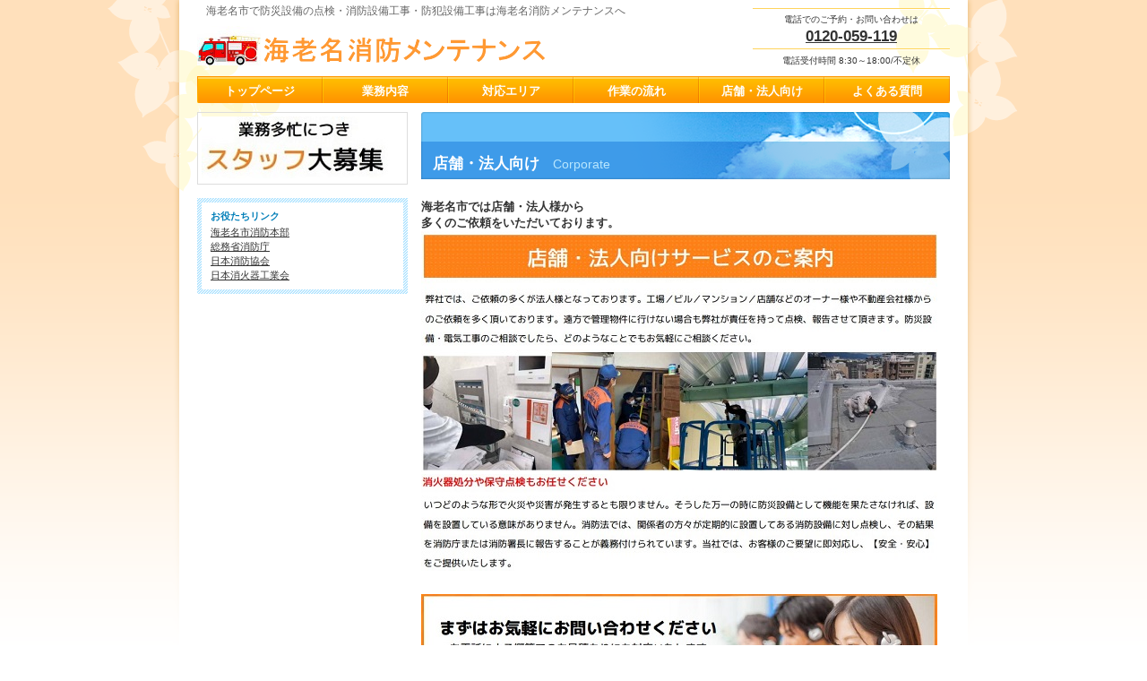

--- FILE ---
content_type: text/html
request_url: http://ebina-shobo-mainte.com/corporate.html
body_size: 1941
content:
<!DOCTYPE html>
<html lang="ja">
<head>
<meta http-equiv="Content-Type" content="text/html; charset=Shift_JIS">
<meta http-equiv="Content-Style-Type" content="text/css">
<meta http-equiv="Content-Script-Type" content="text/javascript">
<meta name="viewport" content="width=device-width, initial-scale=1">
<meta name="format-detection" content="telephone=no">
<meta name="GENERATOR" content="JustSystems Homepage Builder Version 22.0.1.0 for Windows">
<title>店舗・法人向け - 海老名消防メンテナンス</title>
<link rel="stylesheet" href="hpbparts.css" type="text/css" id="hpbparts">
<link rel="stylesheet" href="container_3Ea_2c_top.css" type="text/css" id="hpbcontainer">
<link rel="stylesheet" href="main_3Ea_2c.css" type="text/css" id="hpbmain">
<link rel="stylesheet" href="user.css" type="text/css" id="hpbuser">
<script type="text/javascript" src="jquery.min.js"><!-- hpbiptitle jQuery library --></script> <script type="text/javascript" src="move-mainnav.js">hpb-move-mainnav-js</script> </head>
<body id="hpb-template-03-05a-01" class="hpb-layoutset-02 hpb-responsive">
<div id="hpb-skip"><a href="#hpb-title">本文へスキップ</a></div>
<!-- container -->
<div id="hpb-container">
  <!-- header -->
  <div id="hpb-header">
    <div id="hpb-headerMain">
      <h1>海老名市で防災設備の点検・消防設備工事・防犯設備工事は海老名消防メンテナンスへ</h1>
    </div>
    <div id="hpb-headerLogo"><a href="index.html" style="background-image : url(logo_3Ea111212121111.png);">海老名消防メンテナンス</a></div>
    <div id="hpb-headerExtra1">
      <p class="tel"><span>電話でのご予約・お問い合わせは</span><a href="tel:0120059119">0120-059-119</a></p>
      <p class="address">電話受付時間 8:30～18:00/不定休</p>
    </div>
  </div>
  <!-- header end --><!-- inner -->
  <div id="hpb-inner">
    <!-- wrapper -->
    <div id="hpb-wrapper">
      <!-- page title -->
      <div id="hpb-title">
        <h2><span class="ja">店舗・法人向け</span><span class="en">corporate</span></h2>
      </div>
      <!-- page title end --><!-- main -->
      <div id="hpb-main">
        <!-- facilities -->
        <div id="facilities">
          <br>
            <b><span style="font-size : 120%;">海老名市では店舗・法人様から<br>
            多くのご依頼をいただいております。</span></b><br>
            <img src="shobo18.jpg" width="576" height="130" border="0"><br>
            <img src="shobo19.jpg" width="576" height="137" border="0"><br>
            <img src="shobo19b.jpg" width="576" height="108" border="0"><br>
          <br>
          <br>
          <a href="tel:0120059119"><img src="shobo31.jpg" width="576" height="176" border="0"></a><br>
          <br>
          <div id="pagetop"><a href="#hpb-container">このページの先頭へ</a></div>
        </div>
        <!-- facilities end -->
      </div>
      <!-- main end -->
    </div>
    <!-- wrapper end --><!-- navi -->
    <div id="hpb-nav">
      <h3 class="hpb-c-index">ナビゲーション</h3>
      <ul>
        <li id="nav-toppage"><a href="index.html"><span class="ja">トップページ</span><span class="en">top&nbsp;page</span></a> 
        <li id="nav-guide"><a href="service.html"><span class="ja">業務内容</span><span class="en">clinic&nbsp;guide</span></a> 
        <li id="nav-info"><a href="area.html"><span class="ja">対応エリア</span><span class="en">medical&nbsp;info</span></a> 
        <li id="nav-policy"><a href="workflow.html"><span class="ja">作業の流れ</span><span class="en">policy&amp;FAQ</span></a> 
        <li id="nav-facilities"><a href="corporate.html"><span class="ja">店舗・法人向け</span><span class="en">facilities</span></a> 
        <li id="nav-access"><a href="qanda.html"><span class="ja">よくある質問</span><span class="en">access</span></a> 
      </ul>
    </div>
    <!-- navi end --><!-- aside -->
    <div id="hpb-aside">
      <div id="banner">
        <div class="hpb-parts-cbox-02 hpb-parts-cbox-style hpb-clearfix"><a href="recruit.html"><img src="shobo27.jpg" width="210" height="69" border="0"></a></div>
      </div>
      <div id="shopinfo">
        <h3><span class="en">お役たちリンク</span><span class="ja">海老名市消防メンテナンス</span></h3>
        <p><a href="https://www.city.ebina.kanagawa.jp/">海老名市消防本部</a><br>
        <a href="http://www.fdma.go.jp/">総務省消防庁</a><br>
        <a href="http://www.nissho.or.jp/">日本消防協会</a><br>
        <a href="http://www.jfema.or.jp/">日本消火器工業会</a></p>
      </div>
    </div>
    <!-- aside end -->
  </div>
  <!-- inner end --><!-- footer -->
  <div id="hpb-footer">
    <div id="hpb-footerMain" style="text-align : left;">
      <a href="index.html">トップページ</a> <a href="service.html">業務内容</a> <a href="area.html">対応エリア</a> <a href="workflow.html">作業の流れ</a> <a href="corporate.html">店舗・法人向け</a> <a href="qanda.html">よくある質問</a> <a href="company.html">会社概要</a> <a href="extinguisher.html">消火器</a> <a href="sensor.html">感知器</a> <a href="guidelight.html">誘導灯</a> <a href="transmitter.html">発信機</a> <a href="other1.html">その他1</a> <a href="other2.html">その他2</a> <a href="https://ameblo.jp/shobomainte/">ブログ</a><br>
      <p>copyright&copy;2021&nbsp;海老名消防メンテナンス&nbsp;all&nbsp;rights&nbsp;reserved.</p>
    </div>
  </div>
  <!-- footer end -->
</div>
<!-- container end --><script type="text/javascript" src="navigation.js">hpb-navigation-js</script> </body>
</html>

--- FILE ---
content_type: text/css
request_url: http://ebina-shobo-mainte.com/container_3Ea_2c_top.css
body_size: 1820
content:
@charset "Shift_JIS";

/* 要素リセット */
body{
    margin: 0;
    padding: 0;
    text-align: center;
    font-size: 75%;
    font-family: 'メイリオ' ,Meiryo, 'ヒラギノ角ゴ Pro W3' , 'Hiragino Kaku Gothic Pro' , 'ＭＳ Ｐゴシック' , 'Osaka' ,sans-serif;
    color: #333333; /* 標準文字色 */
    background-position: top left;
    background-repeat: repeat-x;
    min-width: 900px;
    background-image : url(bg_3Ea.png);
}
/* Safari用ハック 文字サイズ調整 */
/*\*/
html:first-child body{
    font-size: 70%;
}
/* end */

img{
    border-top: 0;
    border-right: 0;
    border-bottom: 0;
    border-left: 0;
}

/*--------------------------------------------------------
  レイアウト設定
--------------------------------------------------------*/
#hpb-container{
    margin-top: -1px;
    margin-right: auto;
    margin-bottom: 0;
    margin-left: auto;
    position: relative;
    padding-bottom: 0;
    background-image : url(containerBg_3Ea.png);
    background-position: center top;
    background-repeat: no-repeat;
    zoom: 1;
}

#hpb-header{
    width: 840px;
    height: 84px;
    margin-right: auto;
    margin-left: auto;
}

#hpb-inner{
    position: relative;
    width: 840px;
    padding-top: 41px;
    padding-bottom: 0px;
    margin-left: auto;
    margin-right: auto;
}

#hpb-wrapper{
    width: 590px;
    margin-top: 0;
    margin-right: 0;
    margin-bottom: 0;
    float: right;
}
#hpb-title{
    margin-top: 0;
    margin-right: auto;
    margin-bottom: 0;
    margin-left: auto;
}
.hpb-layoutset-01 #hpb-title{
    width: 840px;
    position: absolute;
    top: 41px;
    left: 0;
}

#hpb-main{
    width: 590px;
    margin-top: 0;
    margin-right: 0;
    margin-bottom: 0;
    margin-left: auto;
    text-align: left;
    padding-top: 10px;
}
.hpb-layoutset-01 #hpb-main{
    padding-top: 245px;
}

#hpb-aside{
    width: 235px;
    margin-top: 0;
    margin-right: 0;
    margin-bottom: 0;
    margin-left: 0;
    padding-bottom: 15px;
    float: left;
}
.hpb-layoutset-01 #hpb-aside{
    padding-top: 245px;
}

#hpb-footer{
    width: 850px;
    clear: both;
    margin-top: 7px;
    margin-bottom: 10px;
    margin-right: auto;
    margin-left: auto;
    border-top-width: 2px;
    border-top-style: solid;
    border-top-color: #ff9600;
}

#hpb-nav{
    position: absolute;
    top: 0px;
    left: 0px;
    width: 840px;
    height: 31px;
    overflow: hidden;
}

/*--------------------------------------------------------
  デザイン設定
--------------------------------------------------------*/

/* コンテンツ配置領域 */

/* ナビゲーション */
#hpb-nav ul{
    list-style-type: none;
    overflow: hidden;
    margin-top: 0px;
    margin-right: 0px;
    margin-bottom: 0px;
    margin-left: 0px;
    padding-top: 0;
    padding-right: 0;
    padding-bottom: 0;
    padding-left: 0;
}

#hpb-nav ul::after{
    content: ".";
    clear: both;
    height: 0;
    display: block;
    visibility: hidden;
}

#hpb-nav li{
    display: block;
    width: 140px;
    float: left;
    height: 31px;
    overflow: hidden;
}


#hpb-nav li a{
    display: block;
    text-align: center;
    background-image : url(nav_3Ea_01.png);
    background-repeat: no-repeat;
    background-position: center top;
}

#hpb-nav li span.en{
    display: none;
}

#hpb-nav li span.ja{
    display: block;
    font-size: 13px;
    line-height: 31px;
    padding-top: 1px;
    color: #FFF;
    font-weight: bold;
}


#hpb-nav a:link{
    text-decoration: none;
}
#hpb-nav a:visited{
    text-decoration: none;
}
#hpb-nav a:hover{
    text-decoration: none;
    background-image : url(nav_3Ea_01_on.png);
}
#hpb-nav a:active{
    text-decoration: none;
    background-image : url(nav_3Ea_01_on.png);
}

#hpb-nav #nav-toppage a{
    background-position: left top;
}
#hpb-nav #nav-access a{
    background-position: right top;
}


/*--------------------------------------------------------
  共通パーツデザイン設定
--------------------------------------------------------*/
.hpb-layoutset-02 h2{
    background-image : url(titleBg_3Ea.png);
    background-position: top right;
    background-repeat: repeat-x;
    margin-top: 0;
    margin-right: 0;
    margin-bottom: 0;
    margin-left: auto;
    height: 75px;
    padding-top: 0px;
    text-align: left;
    overflow: hidden;
    line-height: 115px;
    width: 590px;
    font-size: 17px;
}

#shopinfo{
    margin-top: 10px;
}

#pagetop{
    margin-top: 40px;
    margin-right: auto;
    margin-bottom: 10px;
    margin-left: auto;
    text-align: left;
    padding-left: 5px;
}

#pagetop a{
    /* ページの先頭へのリンク設定 */
    display: block;
    margin-left: auto;
    margin-right: 0px;
    margin-top: 30px;
    background-image : url(returnTop_3Ea.png);
    background-position: center left;
    background-repeat: no-repeat;
    width: 62px;
    height: 14px;
    text-align: left;
    text-indent: -9999px;
    overflow: hidden;
}

#hpb-footerMain p{
    text-align: left;
}

/* トップページ デザイン定義 */
.hpb-layoutset-01 #hpb-title h2{
    margin-top: 0;
    margin-left: auto;
    margin-right: auto;
    margin-bottom: 0;
    overflow: hidden;
    text-indent: -9999px;
    height: 235px;
    background-image : url(mainimg_3Ea.png);
    background-position: top center;
    background-repeat: no-repeat;
}

/* =======================================================
  レスポンシブ設定
======================================================= */
@media screen and (max-width: 568px) {

	body{
		min-width: 100%;
		background-image : none;
	}

	/*--------------------------------------------------------
	  レイアウト設定
	--------------------------------------------------------*/
	#hpb-container{
		background-image : none;
		background-color: #ffffff;
	}
	#hpb-header{
		width: 100%;
		height: auto;
		padding-bottom: 10px;
	}
	#hpb-inner{
		width: 100%;
		padding-top: 0px;
	}
	#hpb-wrapper{
		width: 100%;
		float: none;
	}
	.hpb-layoutset-01 #hpb-title{
		width: 100%;
		position: relative;
		top: 0;
	}
	#hpb-main{
		width: 96%;
		margin-left: auto;
		margin-right: auto;
		padding-bottom: 20px;
	}
	.hpb-layoutset-01 #hpb-main{
		padding-top: 0;
	}
	#hpb-aside{
		width: 96%;
		margin-left: auto;
		margin-right: auto;
		padding-bottom: 20px;
		float: none;
	}
	.hpb-layoutset-01 #hpb-aside{
		padding-top: 0;
	}
	#hpb-footer{
		width: 100%;
		margin-top: 0;
		padding-top: 10px;
	}
	#hpb-nav{
		position: relative;
		width: 100%;
		height: auto;
		background-color: #ffb800;
	}

	/*--------------------------------------------------------
	  デザイン設定
	--------------------------------------------------------*/
	
	/* コンテンツ配置領域 */

	/* ナビゲーション */
	#hpb-nav ul{
		display: none;
	}
	#hpb-nav ul.toggled-on{
		display: block;
		padding-left: 0;
	}
	#hpb-nav li{
		width:100%;
		float: none;
		height: auto;
		border-top-color: #ffffff;
		border-top-style: solid;
		border-top-width: 1px;
	}
	#hpb-nav li a{
		padding-top: 10px;
		padding-right: 10px;
		padding-bottom: 10px;
		padding-left: 10px;
		background-image : none;
		background-color: #ffb800;
	}
	#hpb-nav li span.ja{
		line-height: 1.4;
		text-align: left;
	}
	#hpb-nav a:hover,
	#hpb-nav a:active{
		background-image: none;
		background-color: #ff9400;
	}
	
	/*--------------------------------------------------------
	  共通パーツデザイン設定
	--------------------------------------------------------*/
	.hpb-layoutset-02 h2{
		background-position: top left;
		background-size: cover;
		height: auto;
		padding-top: 10px;
		padding-bottom: 10px;
		line-height: 1.4;
	    width: 100%;
	    word-break: break-all;
	}
	#pagetop{
	    margin-bottom: 0;
	}
	/* トップページ デザイン定義 */
	.hpb-layoutset-01 #hpb-title h2{
	    background-size: contain;
	    height: 160px;
	    max-width: 100%;
	}	
}

--- FILE ---
content_type: text/css
request_url: http://ebina-shobo-mainte.com/main_3Ea_2c.css
body_size: 2988
content:
@charset "Shift_JIS";

/*--------------------------------------------------------
  共通レイアウトパーツ設定
--------------------------------------------------------*/
/* ヘッダー内パーツ */
#hpb-headerMain{
    margin-top: 0;
    margin-right: 0;
    margin-bottom: 0;
    margin-left: 0;
    height: 24px;
    overflow: hidden;
}

#hpb-headerMain h1{
    margin-top: 0;
    margin-right: 0;
    margin-bottom: 0;
    margin-left: 0;
    padding-top: 5px;
    padding-right: 0;
    padding-bottom: 0;
    padding-left: 10px;
    text-align: left;
    font-weight: normal;
    line-height: 15px;
    font-size: 12px;
    color: #666666;
}

#hpb-headerLogo{
    width: 400px;
    float: left;
}

#hpb-headerLogo a{
    display: block;
    margin-top: 5px;
    margin-right: 0;
    margin-bottom: 0px;
    margin-left: 0px;
    padding-top: 0;
    padding-right: 0;
    padding-bottom: 0;
    padding-left: 0;
    text-indent: -9999px;
    overflow: hidden;
    height: 44px;
    background-image : url(logo_3Ea.png);
    background-position: center left;
    background-repeat: no-repeat;
}

#hpb-headerExtra1{
    width: 220px;
    margin-top: -15px;
    margin-right: 0px;
    margin-bottom: 0;
    margin-left: 0;
    padding-top: 0px;
    padding-right: 0;
    padding-bottom: 0;
    padding-left: 0;
    float: right;
    border-top-width: 1px;
    border-top-style: solid;
    border-top-color: #ffd45c;
}

#hpb-headerExtra1 p.tel{
    padding-top: 5px;
    padding-right: 0px;
    padding-bottom: 3px;
    padding-left: 0;
    line-height: 1.2;
    text-align: center;
    color: #ce7800;
    font-weight: bold;
    font-size: 1.5em;
    margin: 0;
    border-top-width: 1px;
    border-top-style: solid;
    border-top-color: #FFF;
    border-bottom-width: 1px;
    border-bottom-style: solid;
    border-bottom-color: #ffd45c;
}

#hpb-headerExtra1 p.tel span{
    /* 電話番号の「TEL」文字設定 */
    font-size: 0.6em;
    font-weight: normal;
    color: #333333;
    display: block;
    padding-bottom: 3px;
}

#hpb-headerExtra1 p.address{
    /* 住所文字設定 */
    margin-top: 0;
    margin-right: 0;
    margin-bottom: 0;
    margin-left: 0;
    padding-top: 5px;
    padding-right: 0;
    padding-bottom: 0;
    padding-left: 0;
    text-align: center;
    border-top-width: 1px;
    border-top-style: solid;
    border-top-color: #FFF;
    font-size: 0.9em;
}

#hpb-headerExtra2
{
}

/* フッター内パーツ */
#hpb-footerMain
{
}

#hpb-footerMain p{
    /* コピーライト文字設定 */
    margin-top: 0;
    margin-bottom: 0;
    padding-top: 0;
    padding-bottom: 10px;
    padding-right: 0;
    font-size: 1em;
    line-height: 40px;
    padding-left: 10px;
}

#hpb-footerLogo
{
}

#hpb-footerExtra1
{
}

#hpb-footerExtra2
{
}

/* サイドブロック内パーツ */

/* バナー */
#banner{
    overflow: hidden;
}

#banner ul{
    margin-top: 0px;
    margin-right: 0;
    margin-bottom: 0;
    margin-left: 0;
    padding-top: 0;
    padding-right: 0;
    padding-bottom: 0;
    padding-left: 0;
    list-style-type: none;
}

#banner li{
    display: block;
    width: 235px;
    margin-left: auto;
    margin-right: auto;
    margin-bottom: 10px;
}

#banner li a{
    display: block;
    height: 55px;
    text-indent: -9999px;
    overflow: hidden;
}

#banner li a:link, #banner li a:visited{
    display: block;
    height: 55px;
    line-height: 55px;
    overflow: hidden;
    background-image : url(banner_3Ea.png);
    background-position: center center;
    background-repeat: no-repeat;
    color: #3e3e3e;
    text-align: left;
    text-decoration: none;
    font-weight: bold;
    text-indent: 13px;
}
#banner li a:hover, #banner li a:active{
    background-image : url(banner_3Ea_on.png);
    color: #007eb8;
    text-decoration: none;
    font-weight: bold;
    text-indent: 13px;
}

/* 店舗情報 */
#shopinfo{
    padding-top: 5px;
    padding-bottom: 5px;
    padding-left: 5px;
    padding-right: 5px;
    background-image : url(shopinfoBg_3Ea.png);
    background-repeat: repeat;
    background-position: left top;
}

#shopinfo h3{
    color: #007eb8;
    font-size: 1em;
    text-align: left;
    margin-top: 0;
    padding-top: 8px;
    margin-bottom: 0;
    background-color: #FFF;
    padding-right: 10px;
    padding-bottom: 2px;
    padding-left: 10px;
}

#shopinfo span.ja{
    display: none;
}

#shopinfo p{
    padding-top: 0px;
    margin-top: 0px;
    margin-left: 0px;
    margin-right: 0px;
    margin-bottom: 0px;
    line-height: 1.5;
    background-color: #FFF;
    padding-right: 10px;
    padding-bottom: 8px;
    padding-left: 10px;
}

/*--------------------------------------------------------
  ナビゲーションデザイン設定
--------------------------------------------------------*/

#hpb-nav li a
{
    /* ナビゲーション文字設定 */
}


/*--------------------------------------------------------
  基本パーツデザイン設定
--------------------------------------------------------*/

/* リンク文字色 */
a:link{
    color: #333;
    text-decoration: underline;
}
a:visited{
    color: #666;
    text-decoration: underline;
}
a:hover{
    color: #FF9427;
    text-decoration: none;
}
a:active{
    color: #FF9427;
    text-decoration: none;
}

#hpb-skip{
    /* ヘッダースキップの非表示 */
    height: 1px;
    margin: 0;
    padding: 0;
    overflow: hidden;
    text-indent: -9999px;
}

p{
    margin-top: 0.5em;
    margin-bottom: 2em;
    padding-right: 1em;
    padding-left: 1em;
    line-height: 1.4;
    text-align: left;
}

p.large{
    margin-bottom: -0.5em;
}
p.indent{
    padding-left: 15px;
    background-image : url(point_3Ea.png);
    background-position: 3px 4px;
    background-repeat: no-repeat;
}

.left{
    float: left;
}
.right{
    float: right;
}
img.center{
    margin-left: auto;
    margin-right: auto;
    margin-bottom: 15px;
    display: block;
}


hr{
    width: 100%;
    height: 1px;
    margin-top: 10px;
    margin-right: auto;
    margin-bottom: 20px;
    margin-left: auto;
    padding-top: 0;
    padding-right: 0;
    padding-bottom: 0;
    padding-left: 0;
    clear: both;
    border-top-width: 1px;
    border-top-style: none;
    border-right-width: 1px;
    border-right-style: none;
    border-left-width: 1px;
    border-left-style: none;
    color: #ffffff;
    border-bottom-width: 1px;
    border-bottom-style: none;
}


.hpb-layoutset-02 h2 span.ja{
    font-size: 1em;
    color: #ffffff;
    padding-right: 0;
    padding-left: 13px;
    padding-bottom: 3px;
    padding-top: 3px;
}

.hpb-layoutset-02 h2 span.en{
    font-size: 0.8em;
    color: #B8E6FE;
    font-weight: normal;
    padding-left: 15px;
    text-transform: capitalize;
    font-weight: normal;
}

#hpb-wrapper h3{
    margin-top: 10px;
    margin-right: 0px;
    margin-bottom: 10px;
    margin-left: 0px;
    padding-top: 5px;
    padding-left: 7px;
    padding-bottom: 7px;
    font-size: 16px;
    line-height: 18px;
    border-bottom-width: 1px;
    border-bottom-style: solid;
    border-bottom-color: #CCC;
    text-align: left;
    color: #CE781E;
    padding-right: 7px;
}

#hpb-wrapper h3 span.en{
    padding-right: 10px;
    text-transform: capitalize;
    font-family: Arial,Helvetica,Verdana,sans-serif;
}

#hpb-wrapper h3 span.ja
{
}

h3.hpb-c-index{
    height: 1px;
    margin: 0;
    padding: 0;
    overflow: hidden;
    text-indent: -9999px;
    background: none;
    border-bottom-style: none;
}

h4{
    margin-top: 0;
    margin-right: 0;
    margin-bottom: 0;
    margin-left: 0;
    padding-top: 5px;
    padding-right: 12px;
    padding-bottom: 5px;
    padding-left: 12px;
    text-align: left;
    font-size: 1.2em;
    line-height: 1.2;
    font-weight: bold;
    color: #FF9628;
}

h5{
    display: inline;
    margin-top: 0;
    margin-bottom: 0;
    padding-left: 15px;
    text-align: left;
    background-image : url(point_3Ea.png);
    background-position: 3px 7px;
    background-repeat: no-repeat;
    font-size: 1.1em;
    line-height: 1.5;
    font-weight: normal;
}

table{
    margin-top: 5px;
    margin-right: auto;
    margin-bottom: 5px;
    margin-left: 5px;
    border-collapse: collapse;
    border-top-width: 1px;
    border-top-style: solid;
    border-top-color: #dddddd;
    border-left-width: 1px;
    border-left-style: solid;
    border-left-color: #dddddd;
}

table th{
    padding-top: 5px;
    padding-right: 15px;
    padding-bottom: 5px;
    padding-left: 15px;
    text-align: left;
    background-color: #FFFDDD;
    border-bottom-width: 1px;
    border-bottom-style: solid;
    border-bottom-color: #dddddd;
    border-right-width: 1px;
    border-right-style: solid;
    border-right-color: #dddddd;
    color: #BF6F1A;
}

table td{
    padding-top: 5px;
    padding-right: 15px;
    padding-bottom: 5px;
    padding-left: 15px;
    text-align: left;
    border-bottom-width: 1px;
    border-bottom-style: solid;
    border-bottom-color: #dddddd;
    border-right-width: 1px;
    border-right-style: solid;
    border-right-color: #dddddd;
}

/* フォームパーツ設定 */
input.button{
    margin-top: 10px;
    margin-bottom: 15px;
}

textarea{
    width: 380px;
    height: 200px;
}

input.l{
    width: 380px;
}
input.m{
    width: 250px;
}
input.s{
    width: 50px;
}


/* メインコンテンツ内基本パーツ */

#hpb-main ul{
    margin-top: 0;
    margin-right: 0;
    margin-bottom: 0;
    margin-left: 0;
    padding-top: 0;
    padding-right: 0;
    padding-bottom: 0;
    padding-left: 0;
    list-style-type: none;
}

#hpb-main ul li{
    text-align: left;
    line-height: 1.4;
    padding-top: 5px;
    padding-right: 0;
    padding-bottom: 5px;
    padding-left: 18px;
    background-image : url(point_3Ea.png);
    background-position: 3px 12px;
    background-repeat: no-repeat;
}

#hpb-main dl{
    margin-top: 0;
    margin-right: 0;
    margin-bottom: 20px;
    margin-left: 0;
    padding-top: 0;
    padding-right: 0;
    padding-bottom: 0;
    padding-left: 0;
}

#hpb-main dt{
    float: left;
    margin-top: 0;
    margin-right: 0;
    margin-bottom: 0;
    margin-left: 0;
    text-align: left;
    line-height: 1.4;
    font-weight: normal;
    width: 9em !important;
    padding-top: 5px;
    padding-right: 0;
    padding-bottom: 2px;
    padding-left: 15px;
    background-image : url(point_3Ea.png);
    background-position: 3px 10px;
    background-repeat: no-repeat;
}

#hpb-main dd{
    margin-top: 0;
    margin-right: 0;
    margin-bottom: 0;
    margin-left: 0;
    padding-top: 6px;
    padding-right: 0;
    padding-bottom: 5px;
    text-align: left;
    line-height: 1.4;
    padding-left: 11em;
    border-bottom-width: 1px;
    border-bottom-style: solid;
    border-bottom-color: #dddddd;
}

* #hpb-main dd{
    height: 1%; /* for IE6 */
}

#hpb-main dl::after{
    content: ".";
    clear: both;
    height: 0;
    display: block;
    visibility: hidden;
}

#hpb-main img.left{
    margin-top: 5px;
    margin-right: 20px;
    margin-bottom: 10px;
    float: left;
}

#hpb-main img.right{
    margin-top: 5px;
    margin-bottom: 10px;
    margin-left: 20px;
    float: right;
}


/* トップページ デザイン定義 */
#toppage-text .large{
    background-image : url(toppageLead_3Ea.png);
    background-repeat: no-repeat;
    background-position: 380px 0px;
    font-size: 1.3em;
    font-weight: bold;
    color: #906900;
    margin-top: 5px;
    margin-right: 0px;
    margin-bottom: 0px;
    margin-left: 0px;
    padding-top: 8px;
    padding-right: 0.5em;
    padding-bottom: 13px;
    padding-left: 0.5em;
}

#toppage-news{
    padding-bottom: 5px;
    border-bottom-width: 1px;
    border-bottom-style: solid;
    border-bottom-color: #CCC;
    background-image : url(toppagenewsBg_3Ea.png);
    background-repeat: repeat-y;
    background-position: left top;
}

#toppage-news h3{
    border-bottom-width: 0px;
    border-bottom-style: none;
    margin-bottom: 0px;
    background-image : url(toppagenews_3Ea.png);
    background-repeat: no-repeat;
    background-position: left top;
}

#toppage-news h3 span.en{
    display: block;
    font-size: 16px;
    line-height: 26px;
    font-weight: normal;
    color: #333;
    margin-top: 0px;
    margin-right: 0px;
    margin-bottom: 0px;
    margin-left: 0px;
    padding-top: 8px;
    padding-right: 10px;
    padding-bottom: 0px;
    padding-left: 15px;
}

#toppage-news h3 span.ja{
    display: none;
}

#toppage-news h4{
    color: #333333;
    padding-top: 0px;
    padding-left: 0;
    font-size: 1.1em;
}

#toppage-news ul{
    padding-top: 0px;
    padding-right: 13px;
    padding-bottom: 10px;
    padding-left: 13px;
}
#toppage-news ul li{
    border-top-width: 1px;
    border-top-style: dotted;
    border-top-color: #CCC;
    margin-top: 10px;
    padding-top: 10px;
}


/* 治療方針ページ デザイン定義 */
#flow{
    margin-left: 0;
    margin-right: 0;
    padding-left: 0;
    padding-right: 0;
    zoom: 1;
}

#flow li{
    display: block;
    background-image : url(arrow_3Ea.png);
    background-position: left top;
    background-repeat: no-repeat;
    padding-top: 48px;
    padding-bottom: 15px;
    padding-left: 150px;
    list-style-type: none;
    line-height: 1.5;
    margin-bottom: 10px;
}

* html #flow li{
    padding-left: 300px; /* for IE6 */
}

#flow li:first-child{
    background-image: none;
    padding-top: 10px;
}

#flow li h4{
    float: left;
    width: 150px;
    margin-left: -150px;
    margin-top: -3px;
    text-align: center;
}

/* =======================================================
  レスポンシブ設定
======================================================= */
@media screen and (max-width: 568px) {

	/*--------------------------------------------------------
	  共通レイアウトパーツ設定
	--------------------------------------------------------*/
	/* ヘッダー内パーツ */
	#hpb-headerMain{
		height: auto;
	}
	
	#hpb-headerMain h1{
		padding-top: 5px;
		padding-right: 5px;
		padding-bottom: 5px;
		padding-left: 5px;
		line-height: 1.4;
	}
	#hpb-headerLogo{
		width: 98%;
		float: none;
		margin-left: auto;
		margin-right: auto;
	}
	#hpb-headerLogo a{
		max-width: 100%;
		margin-top: 10px;
		margin-right: auto;
		margin-bottom: 10px;
		margin-left: auto;
		background-size: contain;
		background-position: top center;
	}
	#hpb-headerExtra1{
		width: 98%;
		margin-top: 10px;
		margin-right: auto;
		margin-left: auto;
		float: none;
	}
	#hpb-headerExtra1 p.tel,
	#hpb-headerExtra1 p.address{
		text-align: right;
	}

	/* フッター内パーツ */
	#hpb-footerMain p{
		/* コピーライト文字設定 */
		word-break:break-all;
		padding-bottom: 0;
		padding-right: 10px;
		line-height:1.4;
	}
	
	/* サイドブロック内パーツ */
	/* バナー */
	#banner li{
		max-width: 100%;
	}
	
	#banner li a:link, #banner li a:visited,
	#banner li a:hover, #banner li a:active{
		background-size: contain;
	}
	
	/*--------------------------------------------------------
	  ナビゲーションデザイン設定
	--------------------------------------------------------*/
	#hpb-nav h3.hpb-c-index{
		width: 27px;
		height: 20px;
		background-image : url(btn_menu.png);
		background-position: top left;
		background-repeat: no-repeat;
		margin-left: 10px;
		margin-top: 10px;
		margin-bottom: 10px;
		cursor: pointer;
	}
	
	/*--------------------------------------------------------
	  基本パーツデザイン設定
	--------------------------------------------------------*/
	p{
		padding-right: 0;
		padding-left: 0;
	}
	
	.hpb-layoutset-02 h2 span.ja{
		padding-right: 13px;
		display: block;
	}
	.hpb-layoutset-02 h2 span.en{
		padding-left: 13px;
		padding-right: 13px;
		display: block;
	}
	#hpb-wrapper h3{
		padding-left: 0;
		padding-right: 0;
	}
	h4{
	    padding-right: 0;
	    padding-left: 0;
	}
	table{
		margin-right: 0;
		margin-left: 0;
		width: 100%;
		box-sizing: border-box;
	}

	/* フォームパーツ設定 */
	textarea{
		width: 96%;
	}

	input.l{
		width: 96%;
	}
	input.m{
		width: 60%;
	}
	input.s{
		width: 30%;
	}

	/* メインコンテンツ内基本パーツ */
	#hpb-main dt{
		float: none;
		max-width: 100%;
	}
	#hpb-main dd{
		padding-left: 15px;
	}
	#hpb-main img.left{
		margin-right: 0;
		float: none;
	}
	#hpb-main img.right{
		margin-left: 0;
		float: none;
		display: inline;
	}
	
	/* トップページ デザイン定義 */
	#toppage-text .large{
		background-position: top right;
		padding-right: 0;
		padding-left: 0;
	}
	#toppage-news{
		background-image : none;
	}
	#toppage-news h3{
		background-image : none;
	}
	#toppage-news h3 span.en{
		padding-right: 0;
		padding-left: 0;
	}
	#toppage-news ul{
		padding-right: 0;
		padding-left: 0;
	}
	/* 治療方針ページ デザイン定義 */
	#flow li h4{
	    margin-left: -138px;
	}
}
